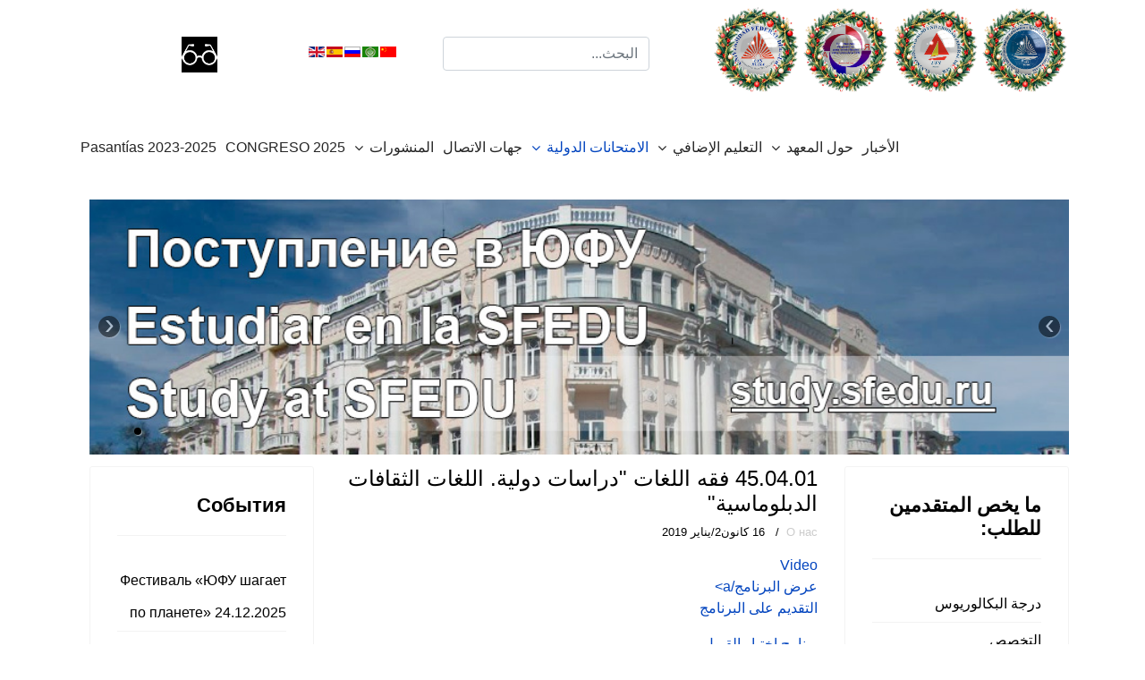

--- FILE ---
content_type: text/html; charset=utf-8
request_url: https://inter-edu-centr.sfedu.ru/index.php?lang=ar&option=com_content&view=article&id=41:45-04-01-filologiya-46-04-01-istoriya-mezhdunarodnye-svyazi-v-kontekste-yazykov-i-kultur&catid=12&Itemid=142
body_size: 10994
content:

<!doctype html>
<html lang="ar-aa" dir="rtl">
    <head>
        <meta charset="utf-8">
        <meta name="viewport" content="width=device-width, initial-scale=1, shrink-to-fit=no">
        <link rel="canonical" href="https://inter-edu-centr.sfedu.ru/index.php?lang=ar&option=com_content&view=article&id=41:45-04-01-filologiya-46-04-01-istoriya-mezhdunarodnye-svyazi-v-kontekste-yazykov-i-kultur&catid=12&Itemid=142">
        <meta http-equiv="content-type" content="text/html; charset=utf-8" />
	<meta name="keywords" content="Southern Federal University, master degree programs, master degree programmes, graduate programs, graduate programmes, Russian as a foreign language, Russian as a Foreign Language Testing Center, Torfle, курсы испанского языка Ростов, магистратура Ростов, переводчик в сфере профессиональной коммуникации, дпо, дополнительные образовательные программы Ростов, диплом о профессиональной переподготовке, повышение квалификации Ростов " />
	<meta name="author" content="Super User" />
	<meta name="description" content="The International Institute of Interdisciplinary Education and Ibero-American Studies ofpublic $MetaDesc = " />
	<meta name="generator" content="Joomla! - Open Source Content Management" />
	<title>inter-edu-centr - 45.04.01 فقه اللغات &quot;دراسات دولية. اللغات الثقافات الدبلوماسية&quot;</title>
	<link href="/templates/shaper_helixultimate/images/favicon.ico" rel="shortcut icon" type="image/vnd.microsoft.icon" />
	<link href="/favicon.ico" rel="shortcut icon" type="image/vnd.microsoft.icon" />
	<link href="https://inter-edu-centr.sfedu.ru/index.php?lang=ar&amp;option=com_search&amp;view=article&amp;id=41:45-04-01-filologiya-46-04-01-istoriya-mezhdunarodnye-svyazi-v-kontekste-yazykov-i-kultur&amp;catid=12&amp;Itemid=142&amp;format=opensearch" rel="search" title="البحث inter-edu-centr" type="application/opensearchdescription+xml" />
	<link href="/templates/shaper_helixultimate/css/bootstrap.min.css" rel="stylesheet" type="text/css" />
	<link href="/templates/shaper_helixultimate/css/font-awesome.min.css" rel="stylesheet" type="text/css" />
	<link href="/templates/shaper_helixultimate/css/template.css" rel="stylesheet" type="text/css" />
	<link href="/templates/shaper_helixultimate/css/rtl.css" rel="stylesheet" type="text/css" />
	<link href="/templates/shaper_helixultimate/css/presets/default.css" rel="stylesheet" type="text/css" />
	<link href="/templates/shaper_helixultimate/css/custom.css" rel="stylesheet" type="text/css" />
	<link href="/components/com_roksprocket/layouts/features/themes/slideshow/slideshow.css" rel="stylesheet" type="text/css" />
	<link href="/modules/mod_special_visually/assets/css/style.css?v0.3.5" rel="stylesheet" type="text/css" />
	<style type="text/css">
.logo-image {height:36px;}
	</style>
	<script type="application/json" class="joomla-script-options new">{"csrf.token":"82c0aad114ee29cdfcd9262e68b9fae6","system.paths":{"root":"","base":""}}</script>
	<script src="/media/jui/js/jquery.min.js?1e593eb5b90428c41ee325582c4a4de2" type="text/javascript"></script>
	<script src="/media/jui/js/jquery-noconflict.js?1e593eb5b90428c41ee325582c4a4de2" type="text/javascript"></script>
	<script src="/media/jui/js/jquery-migrate.min.js?1e593eb5b90428c41ee325582c4a4de2" type="text/javascript"></script>
	<script src="/media/system/js/caption.js?1e593eb5b90428c41ee325582c4a4de2" type="text/javascript"></script>
	<script src="/templates/shaper_helixultimate/js/popper.min.js" type="text/javascript"></script>
	<script src="/templates/shaper_helixultimate/js/bootstrap.min.js" type="text/javascript"></script>
	<script src="/templates/shaper_helixultimate/js/main.js" type="text/javascript"></script>
	<script src="/media/system/js/mootools-core.js?1e593eb5b90428c41ee325582c4a4de2" type="text/javascript"></script>
	<script src="/media/system/js/core.js?1e593eb5b90428c41ee325582c4a4de2" type="text/javascript"></script>
	<script src="/components/com_roksprocket/assets/js/mootools-mobile.js" type="text/javascript"></script>
	<script src="/components/com_roksprocket/assets/js/rokmediaqueries.js" type="text/javascript"></script>
	<script src="/components/com_roksprocket/assets/js/roksprocket.js" type="text/javascript"></script>
	<script src="/components/com_roksprocket/assets/js/moofx.js" type="text/javascript"></script>
	<script src="/components/com_roksprocket/layouts/features/assets/js/features.js" type="text/javascript"></script>
	<script src="/components/com_roksprocket/layouts/features/themes/slideshow/slideshow.js" type="text/javascript"></script>
	<script src="/modules/mod_special_visually/assets/js/jQuery.style.js?v0.3.5" type="text/javascript"></script>
	<script src="/modules/mod_special_visually/assets/js/script.js?v0.3.5" type="text/javascript"></script>
	<script type="text/javascript">
jQuery(function($){ initTooltips(); $("body").on("subform-row-add", initTooltips); function initTooltips (event, container) { container = container || document;$(container).find(".hasTooltip").tooltip({"html": true,"container": "body"});} });jQuery(window).on('load',  function() {
				new JCaption('img.caption');
			});template="shaper_helixultimate";if (typeof RokSprocket == 'undefined') RokSprocket = {};
Object.merge(RokSprocket, {
	SiteURL: 'https://inter-edu-centr.sfedu.ru/',
	CurrentURL: 'https://inter-edu-centr.sfedu.ru/',
	AjaxURL: 'https://inter-edu-centr.sfedu.ru/index.php?option=com_roksprocket&amp;task=ajax&amp;format=raw&amp;ItemId=142'
});
window.addEvent('domready', function(){
		RokSprocket.instances.slideshow = new RokSprocket.Slideshow();
});
window.addEvent('domready', function(){
	RokSprocket.instances.slideshow.attach(143, '{"animation":"crossfade","autoplay":"1","delay":"5"}');
});
window.addEvent('load', function(){
   var overridden = false;
   if (!overridden && window.G5 && window.G5.offcanvas){
       var mod = document.getElement('[data-slideshow="143"]');
       mod.addEvents({
           touchstart: function(){ window.G5.offcanvas.detach(); },
           touchend: function(){ window.G5.offcanvas.attach(); }
       });
       overridden = true;
   };
});

	if (!window.jQuery) {
		alert("JQuery library not found. For the module of the site version for the visually impaired to work, connect the jQuery library.");
	}

	</script>
	<meta property="og:type" content="article" />
	<meta property="og:url" content="https://inter-edu-centr.sfedu.ru/index.php" />
	<meta property="og:title" content="45.04.01 فقه اللغات &quot;دراسات دولية. اللغات الثقافات الدبلوماسية&quot;" />
	<meta property="og:description" content="Videoعرض البرنامج/a&gt;التقديم على البرنامج
برنامج اختبار القبول 
Entrance exam 2022 in English 
 
الدرجة العلمية: ماجستير.
مدة الدراسة: سنتان.
نظام..." />
	<meta property="og:site_name" content="inter-edu-centr" />
	<meta name="twitter:description" content="Videoعرض البرنامج/a&gt;التقديم على البرنامج
برنامج اختبار القبول 
Entrance exam 2022 in English 
 
الدرجة العلمية: ماجستير.
مدة الدراسة: سنتان.
نظام..." />
	<meta name="twitter:card" content="summary_large_image" />
    </head>
    <body class="site helix-ultimate com-content view-article layout-default task-none itemid-142 ar-aa rtl layout-fluid offcanvas-init offcanvs-position-right">
    
    <div class="body-wrapper">
        <div class="body-innerwrapper">
                        <section id="sp-section-1"><div class="container"><div class="container-inner"><div class="row"><div id="sp-position-1" class="col-lg-12 d-lg-none d-xl-none"><div class="sp-column "><div class="sp-module "><div class="sp-module-content">

<div class="custom"  >
	<table style="width: 300px; height: 75px;">
<tbody>
<tr>
<td><a href="http://www.inter-edu-centr.sfedu.ru"><img src="/images/logos/mimdo_ru.png" alt="MIMDO RU" width="75" height="75" /></a></td>
<td><a href="http://www.esp-centr.sfedu.ru"><img src="/images/logos/H-R_C(ru).jpg" alt="H R C(ru)" width="75" height="74" /></a></td>
<td><a href="http://www.podfak.sfedu.ru"><img src="/images/logos/podfak[10056].jpg" alt="PDFS(ru)" width="75" height="75" /></a></td>
<td><a href="http://www.sfedu.ru"><img src="/images/logos/sfedu(ru).jpg" alt="sfedu(ru)" width="75" height="69" /></a></td>
</tr>
</tbody>
</table></div>
</div></div></div></div></div></div></div></section><section id="sp-section-2"class=" d-none d-sm-none d-md-none d-lg-block"><div class="container"><div class="container-inner"><div class="row"><div id="sp-user1" class="col-lg-5 "><div class="sp-column "><div class="sp-module "><div class="sp-module-content">

<div class="custom"  >
	<table style="width: 400px; height: 100px;">
<tbody>
<tr>
<td><a href="http://www.inter-edu-centr.sfedu.ru"><img src="/images/logos/mimdo_ny_logo.png" alt="MIMDO RU" width="100" height="100" /></a></td>
<td><img src="/images/logos/chr_ny_logo.png" width="100" height="100" /></td>
<td><a href="http://www.podfak.sfedu.ru"><img src="/images/logos/podfak_ny_logo.png" alt="PDFS(ru)" width="100" height="100" /></a></td>
<td><a href="http://www.sfedu.ru"><img src="/images/logos/sfedu_ny_logo.png" alt="sfedu(ru)" width="100" height="100" /></a></td>
</tr>
</tbody>
</table></div>
</div></div></div></div><div id="sp-search" class="col-lg-3 "><div class="sp-column cust-1"><div class="sp-module cust-1"><div class="sp-module-content"><div class="search">
	<form action="/index.php?option=com_content&amp;view=article&amp;id=42&amp;Itemid=142&amp;lang=ar" method="post">
		<input name="searchword" id="mod-search-searchword101" class="form-control" type="search" placeholder="البحث...">		<input type="hidden" name="task" value="search">
		<input type="hidden" name="option" value="com_search">
		<input type="hidden" name="Itemid" value="142">
	</form>
</div>
</div></div></div></div><div id="sp-top5" class="col-lg-2 "><div class="sp-column cust-2"><div class="sp-module "><div class="sp-module-content"><style>
  .languageswitcher a {
    padding-left: 20px;
    background-position: center left;
    background-repeat: no-repeat;
  }
</style>
<div class="languageswitcher">
	<a href='/index.php?lang=zh&amp;option=com_content&amp;view=article&amp;id=41:45-04-01-filologiya-46-04-01-istoriya-mezhdunarodnye-svyazi-v-kontekste-yazykov-i-kultur&amp;catid=12&amp;Itemid=142' target='_self' class='jDlang lang zh-CN'
     title="简体中文(中国) - D.E.L.E."
        style="background-image: url(/media/mod_languages/images/zh_cn.gif);"
    ></a>
	<a href='/index.php?lang=ar&amp;option=com_content&amp;view=article&amp;id=41:45-04-01-filologiya-46-04-01-istoriya-mezhdunarodnye-svyazi-v-kontekste-yazykov-i-kultur&amp;catid=12&amp;Itemid=142' target='_self' class='jDlang lang ar-AA active'
     title="Arabic (اللغة العربية) - D.E.L.E."
        style="background-image: url(/media/mod_languages/images/ar_aa.gif);"
    ></a>
	<a href='/index.php?lang=ru&amp;option=com_content&amp;view=article&amp;id=41:45-04-01-filologiya-46-04-01-istoriya-mezhdunarodnye-svyazi-v-kontekste-yazykov-i-kultur&amp;catid=12&amp;Itemid=142' target='_self' class='jDlang lang ru-RU'
     title="russian - D.E.L.E."
        style="background-image: url(/media/mod_languages/images/ru_ru.gif);"
    ></a>
	<a href='/index.php?lang=esp&amp;option=com_content&amp;view=article&amp;id=41:45-04-01-filologiya-46-04-01-istoriya-mezhdunarodnye-svyazi-v-kontekste-yazykov-i-kultur&amp;catid=12&amp;Itemid=142' target='_self' class='jDlang lang es-ES'
     title="Español (España) - D.E.L.E."
        style="background-image: url(/media/mod_languages/images/es.gif);"
    ></a>
	<a href='/index.php?lang=en&amp;option=com_content&amp;view=article&amp;id=41:45-04-01-filologiya-46-04-01-istoriya-mezhdunarodnye-svyazi-v-kontekste-yazykov-i-kultur&amp;catid=12&amp;Itemid=142' target='_self' class='jDlang lang en-GB'
     title="English (United Kingdom) - D.E.L.E."
        style="background-image: url(/media/mod_languages/images/en_gb.gif);"
    ></a>
</div>
<script>
  function jdUpdateHash() {
    var nodes = document.querySelectorAll('.jDlang');
    for (var i = 0, n = nodes.length; i < n; i++) {
      var pos = nodes[i].href.indexOf('#');
      if (pos > -1) {
        nodes[i].href = nodes[i].href.substr(0, pos)+window.location.hash;
      } else {
        nodes[i].href = nodes[i].href+window.location.hash;
      }
    }
  }
  if (window.addEventListener) {
    window.addEventListener('hashchange', jdUpdateHash);
  } else {
    window.attachEvent('hashchange', jdUpdateHash);
  }
  jdUpdateHash();
</script>
</div></div></div></div><div id="sp-user4" class="col-lg-2 "><div class="sp-column cust-1"><div class="sp-module "><div class="sp-module-content"><div id="module_special_visually" class="module_special_visually handle_module horizontal default  ">
	<form id="special_visually" action="" method="POST">
					<div class="buttons ">
				<label>
					<input type="radio" name="type_version" value="yes" />
					<img src="/images/logos/social_icons/glasses_black.jpg" class="button_icon" />				</label>
			</div>
			</form>
</div></div></div></div></div></div></div></div></section><section id="sp-section-3"class=" d-none d-sm-none d-md-none d-lg-none d-xl-none"><div class="container"><div class="container-inner"><div class="row"><div id="sp-top1" class="col-lg-2 "><div class="sp-column "><div class="sp-module "><div class="sp-module-content">

<div class="custom"  >
	<p><a href="http://inter-edu-centr.sfedu.ru/"><img src="/images/logos/mimdo_ny_logo.png" width="100" height="100" /></a></p></div>
</div></div></div></div><div id="sp-top2" class="col-lg-2 "><div class="sp-column "><div class="sp-module "><div class="sp-module-content">

<div class="custom"  >
	<p><img src="/images/logos/sfedu_ny_logo.png" width="100" height="100" /></p></div>
</div></div></div></div><div id="sp-top3" class="col-lg-2 "><div class="sp-column "><div class="sp-module "><div class="sp-module-content">

<div class="custom"  >
	<p><img src="/images/logos/chr_ny_logo.png" width="100" height="100" /></p></div>
</div></div></div></div><div id="sp-top4" class="col-lg-2 "><div class="sp-column "><div class="sp-module "><div class="sp-module-content">

<div class="custom"  >
	<p><img src="/images/logos/podfak_ny_logo.png" width="100" height="100" /></p></div>
</div></div></div></div><div id="sp-search" class="col-lg-2 "><div class="sp-column "><div class="sp-module cust-1"><div class="sp-module-content"><div class="search">
	<form action="/index.php?option=com_content&amp;view=article&amp;id=42&amp;Itemid=142&amp;lang=ar" method="post">
		<input name="searchword" id="mod-search-searchword101" class="form-control" type="search" placeholder="البحث...">		<input type="hidden" name="task" value="search">
		<input type="hidden" name="option" value="com_search">
		<input type="hidden" name="Itemid" value="142">
	</form>
</div>
</div></div></div></div><div id="sp-top5" class="col-lg-2 "><div class="sp-column "><div class="sp-module "><div class="sp-module-content"><style>
  .languageswitcher a {
    padding-left: 20px;
    background-position: center left;
    background-repeat: no-repeat;
  }
</style>
<div class="languageswitcher">
	<a href='/index.php?lang=zh&amp;option=com_content&amp;view=article&amp;id=41:45-04-01-filologiya-46-04-01-istoriya-mezhdunarodnye-svyazi-v-kontekste-yazykov-i-kultur&amp;catid=12&amp;Itemid=142' target='_self' class='jDlang lang zh-CN'
     title="简体中文(中国) - D.E.L.E."
        style="background-image: url(/media/mod_languages/images/zh_cn.gif);"
    ></a>
	<a href='/index.php?lang=ar&amp;option=com_content&amp;view=article&amp;id=41:45-04-01-filologiya-46-04-01-istoriya-mezhdunarodnye-svyazi-v-kontekste-yazykov-i-kultur&amp;catid=12&amp;Itemid=142' target='_self' class='jDlang lang ar-AA active'
     title="Arabic (اللغة العربية) - D.E.L.E."
        style="background-image: url(/media/mod_languages/images/ar_aa.gif);"
    ></a>
	<a href='/index.php?lang=ru&amp;option=com_content&amp;view=article&amp;id=41:45-04-01-filologiya-46-04-01-istoriya-mezhdunarodnye-svyazi-v-kontekste-yazykov-i-kultur&amp;catid=12&amp;Itemid=142' target='_self' class='jDlang lang ru-RU'
     title="russian - D.E.L.E."
        style="background-image: url(/media/mod_languages/images/ru_ru.gif);"
    ></a>
	<a href='/index.php?lang=esp&amp;option=com_content&amp;view=article&amp;id=41:45-04-01-filologiya-46-04-01-istoriya-mezhdunarodnye-svyazi-v-kontekste-yazykov-i-kultur&amp;catid=12&amp;Itemid=142' target='_self' class='jDlang lang es-ES'
     title="Español (España) - D.E.L.E."
        style="background-image: url(/media/mod_languages/images/es.gif);"
    ></a>
	<a href='/index.php?lang=en&amp;option=com_content&amp;view=article&amp;id=41:45-04-01-filologiya-46-04-01-istoriya-mezhdunarodnye-svyazi-v-kontekste-yazykov-i-kultur&amp;catid=12&amp;Itemid=142' target='_self' class='jDlang lang en-GB'
     title="English (United Kingdom) - D.E.L.E."
        style="background-image: url(/media/mod_languages/images/en_gb.gif);"
    ></a>
</div>
<script>
  function jdUpdateHash() {
    var nodes = document.querySelectorAll('.jDlang');
    for (var i = 0, n = nodes.length; i < n; i++) {
      var pos = nodes[i].href.indexOf('#');
      if (pos > -1) {
        nodes[i].href = nodes[i].href.substr(0, pos)+window.location.hash;
      } else {
        nodes[i].href = nodes[i].href+window.location.hash;
      }
    }
  }
  if (window.addEventListener) {
    window.addEventListener('hashchange', jdUpdateHash);
  } else {
    window.attachEvent('hashchange', jdUpdateHash);
  }
  jdUpdateHash();
</script>
</div></div></div></div></div></div></div></section><section id="sp-section-4"><div class="container"><div class="container-inner"><div class="row"><div id="sp-menu" class="col-lg-12 "><div class="sp-column "><nav class="sp-megamenu-wrapper" role="navigation"><a id="offcanvas-toggler" aria-label="Navigation" class="offcanvas-toggler-right d-block d-lg-none" href="#"><i class="fa fa-bars" aria-hidden="true" title="Navigation"></i></a><ul class="sp-megamenu-parent menu-animation-none d-none d-lg-block"><li class="sp-menu-item"><a  href="/index.php?option=com_content&amp;view=category&amp;layout=blog&amp;id=11&amp;Itemid=117&amp;lang=ar" >الأخبار</a></li><li class="sp-menu-item sp-has-child"><a  href="#" >حول المعهد</a><div class="sp-dropdown sp-dropdown-main sp-menu-right" style="width: 240px;"><div class="sp-dropdown-inner"><ul class="sp-dropdown-items"><li class="sp-menu-item"><a  href="/index.php?option=com_content&amp;view=article&amp;id=132&amp;Itemid=207&amp;lang=ar" >الرؤية</a></li><li class="sp-menu-item"><a  href="/index.php?option=com_content&amp;view=article&amp;id=441&amp;Itemid=286&amp;lang=ar" >حول الجامعة</a></li><li class="sp-menu-item"><a  href="/index.php?option=com_content&amp;view=article&amp;id=109&amp;Itemid=126&amp;lang=ar" >الهيكل</a></li><li class="sp-menu-item"><a  href="/index.php?option=com_content&amp;view=article&amp;id=112&amp;Itemid=130&amp;lang=ar" >المجلس الأكاديمي</a></li><li class="sp-menu-item"><a  href="https://sfedu.ru/www/stat_pages22.show?p=ELs/sotr/D&x=ELS/10735" >الموظفون</a></li><li class="sp-menu-item"><a  href="/index.php?option=com_content&amp;view=article&amp;id=93&amp;Itemid=120&amp;lang=ar" >شركاؤنا</a></li></ul></div></div></li><li class="sp-menu-item sp-has-child"><a  href="/index.php?option=com_content&amp;view=article&amp;id=7&amp;Itemid=135&amp;lang=ar" >التعليم الإضافي</a><div class="sp-dropdown sp-dropdown-main sp-menu-right" style="width: 240px;"><div class="sp-dropdown-inner"><ul class="sp-dropdown-items"><li class="sp-menu-item"><a  href="https://welcome.sfedu.ru/podfak_ru" >برنامج التدريب الشامل الجامعي للمواطنين الأجانب</a></li><li class="sp-menu-item"><a  href="/index.php?option=com_content&amp;view=article&amp;id=696&amp;Itemid=167&amp;lang=ar" >دورات اللغة الإسبانية</a></li><li class="sp-menu-item"><a  href="/index.php?option=com_content&amp;view=article&amp;id=591&amp;Itemid=324&amp;lang=ar" >دورات اللغة الصينية</a></li></ul></div></div></li><li class="sp-menu-item sp-has-child active"><a  href="#" >الامتحانات الدولية</a><div class="sp-dropdown sp-dropdown-main sp-menu-right" style="width: 240px;"><div class="sp-dropdown-inner"><ul class="sp-dropdown-items"><li class="sp-menu-item current-item active"><a  href="/index.php?option=com_content&amp;view=article&amp;id=42&amp;Itemid=142&amp;lang=ar" >D.E.L.E.</a></li><li class="sp-menu-item"><a  href="/index.php?option=com_content&amp;view=article&amp;id=51&amp;Itemid=143&amp;lang=ar" >امتحان اللغة الروسية</a></li></ul></div></div></li><li class="sp-menu-item"><a  href="/index.php?option=com_content&amp;view=article&amp;id=11&amp;Itemid=118&amp;lang=ar" >جهات الاتصال</a></li><li class="sp-menu-item sp-has-child"><a  href="/index.php?option=com_content&amp;view=category&amp;id=16&amp;Itemid=316&amp;lang=ar" >المنشورات</a><div class="sp-dropdown sp-dropdown-main sp-menu-right" style="width: 240px;"><div class="sp-dropdown-inner"><ul class="sp-dropdown-items"><li class="sp-menu-item"><a  href="/index.php?option=com_content&amp;view=article&amp;id=539&amp;Itemid=317&amp;lang=ar" >نشرة الدراسات الإنسانية في المجال العلمي متعدد التخصصات</a></li><li class="sp-menu-item"><a  href="/index.php?option=com_content&amp;view=article&amp;id=783&amp;Itemid=371&amp;lang=ar" >НАЦИОНАЛЬНАЯ ИДЕНТИЧНОСТЬ СКВОЗЬ ПРИЗМУ ДИАЛОГА КУЛЬТУР</a></li><li class="sp-menu-item"><a  href="/index.php?option=com_content&amp;view=article&amp;id=938&amp;Itemid=428&amp;lang=ar" >Сборник материалов Цикла научно-практических конференций Международного института междисциплинарного образования и иберо-американских исследований Южного федерального университета</a></li></ul></div></div></li><li class="sp-menu-item"><a  href="https://congreso2025-esp.sfedu.ru" >CONGRESO 2025</a></li><li class="sp-menu-item"><a  href="https://russia-internship.ru/" >Pasantías 2023-2025</a></li></ul></nav></div></div></div></div></div></section><section id="sp-section-5"><div class="container"><div class="container-inner"><div class="row"><div id="sp-slider-unite" class="col-lg-12 "><div class="sp-column "><div class="sp-module "><div class="sp-module-content"><div class="sprocket-features layout-slideshow" data-slideshow="143">
	<ul class="sprocket-features-img-list">
		
<li class="sprocket-features-index-1">
	<div class="sprocket-features-img-container" data-slideshow-image>
									<img src="/images/headers/header.jpg" alt="" style="max-width: 100%; height: auto;" />
						</div>
	<div class="sprocket-features-content sprocket-none" data-slideshow-content>
					</div>
</li>
	</ul>
		<div class="sprocket-features-arrows">
		<span class="arrow next" data-slideshow-next><span>&rsaquo;</span></span>
		<span class="arrow prev" data-slideshow-previous><span>&lsaquo;</span></span>
	</div>
		<div class="sprocket-features-pagination">
		<ul>
						    	<li class="active" data-slideshow-pagination="1"><span>1</span></li>
				</ul>
	</div>
</div>
</div></div></div></div></div></div></div></section><section id="sp-main-body"><div class="container"><div class="container-inner"><div class="row"><aside id="sp-left" class="col-lg-3 "><div class="sp-column "><div class="sp-module "><h3 class="sp-module-title">ما يخص المتقدمين للطلب:</h3><div class="sp-module-content"><ul class="menu--blue">
<li class="item-175"><a href="/index.php?option=com_content&amp;view=article&amp;id=113&amp;Itemid=175&amp;lang=ar" >درجة البكالوريوس</a></li><li class="item-176"><a href="/index.php?option=com_content&amp;view=article&amp;id=114&amp;Itemid=176&amp;lang=ar" >التخصص</a></li><li class="item-177"><a href="/index.php?option=com_content&amp;view=article&amp;id=40&amp;Itemid=177&amp;lang=ar" >درجة الماجستير</a></li><li class="item-178"><a href="/index.php?option=com_content&amp;view=article&amp;id=33&amp;Itemid=178&amp;lang=ar" >درجة الدكتوراة</a></li><li class="item-340"><a href="https://www.study.sfedu.ru/olimpiada_konkurs" >Конкурсы и Олимпиады для поступающих</a></li><li class="item-425"><a href="https://welcome.sfedu.ru/scholarships_and_olympiads_en" >Scholarships for international students</a></li></ul>
</div></div><div class="sp-module "><h3 class="sp-module-title">ما يخص الطلاب:</h3><div class="sp-module-content"><ul class="menu">
<li class="item-283"><a href="/index.php?option=com_content&amp;view=article&amp;id=1049&amp;Itemid=283&amp;lang=ar" >الامتحانات</a></li><li class="item-260"><a href="/index.php?option=com_content&amp;view=article&amp;id=1008&amp;Itemid=260&amp;lang=ar" >جدول المحاضرات</a></li><li class="item-284"><a href="http://www.inter-edu-centr.sfedu.ru/docs/Raznoe/polozhenie_o_thesis_2024.pdf" >بعض التوجيهات الخاصة بكتابة رسالة الماجسيتر</a></li><li class="item-259"><a href="/index.php?option=com_content&amp;view=article&amp;id=359&amp;Itemid=259&amp;lang=ar" >السكن الطلابي الجامعي</a></li><li class="item-295"><a href="https://sfedu.ru/www/stat_pages22.show?p=ELS/inf/D&amp;x=ELS/-1486" >مركز التوظيف</a></li><li class="item-323"><a href="/index.php?option=com_content&amp;view=article&amp;id=588&amp;Itemid=323&amp;lang=ar" >المساعدة النفسية</a></li><li class="item-427"><a href="https://www.podfak.sfedu.ru/index.php?option=com_content&amp;view=article&amp;id=105&amp;Itemid=153&amp;lang=es" >Разговорный клуб</a></li></ul>
</div></div><div class="sp-module "><h3 class="sp-module-title">ما يخص المتقدمين (الاجانب):</h3><div class="sp-module-content"><ul class="menu">
<li class="item-183"><a href="http://welcome.sfedu.ru/index_en.html" >التقديم عن بعد</a></li><li class="item-185"><a href="http://esp-centr.sfedu.ru/documents_centr/Raznoe/Folleto_cursos_ruso1.pdf" >دورات اللغة الروسية للأجانب</a></li><li class="item-186"><a href="https://welcome.sfedu.ru/podfak_ru" >الدورة التأسيسية للأجانب</a></li></ul>
</div></div></div></aside><main id="sp-component" class="col-lg-6 " role="main"><div class="sp-column "><div id="system-message-container">
	</div>
<div class="article-details " itemscope itemtype="https://schema.org/Article">
	<meta itemprop="inLanguage" content="ar-AA">
	
					
		
		
		<div class="article-header">
					<h1 itemprop="headline">
				45.04.01 فقه اللغات &quot;دراسات دولية. اللغات الثقافات الدبلوماسية&quot;			</h1>
								
			</div>
	
		
			<div class="article-info">

	
		
		
					<span class="category-name" title="المجموعة: О нас">
			<a href="/index.php?option=com_content&amp;view=category&amp;id=12&amp;Itemid=142&amp;lang=ar">О нас</a>
	</span>
		
		
					<span class="published" title="نشر بتاريخ: 16 كانون2/يناير 2019">
	<time datetime="2019-01-16T14:40:34+00:00" itemprop="datePublished">
		16 كانون2/يناير 2019	</time>
</span>
				
		
	
			
		
			</div>
	
        
		
			
		
		
	
	<div itemprop="articleBody">
		<p style="text-align: right;"><a href="https://youtu.be/3wk-2B98DGw">Video</a><br /><a href="http://www.esp-centr.sfedu.ru/documents_centr/Raznoe/Presentation_International_studies_2022.ppt">عرض البرنامج/a&gt;<br /></a><a href="http://study.sfedu.ru/internationalstudiesinthecontextoflanguagesandcultures">التقديم على البرنامج</a></p>
<p style="text-align: right;"><a href="http://www.esp-centr.sfedu.ru/documents_centr/Raznoe/Entrance_exams_international_studies.pdf">برنامج اختبار القبول </a></p>
<p style="text-align: right;"><a href="http://www.esp-centr.sfedu.ru/documents_centr/Raznoe/Entrance_exam_International_studies_2022.pdf">Entrance exam 2022 in English</a> </p>
<p style="text-align: right;"> </p>
<p style="text-align: right;"><strong>الدرجة العلمية</strong>: ماجستير.</p>
<p style="text-align: right;"><strong>مدة الدراسة:</strong> سنتان.</p>
<p style="text-align: right;"><strong>نظام الدراسة</strong>: دراسة بدوام كامل (مع امكانية الدراسة عن بعد).</p>
<p style="text-align: right;"><strong>لغة الدراسة: </strong>اللغة الانجليزية (الحد الأدنى للمستوى المسموح به هو B1).</p>
<p style="text-align: right;"><strong>شكل اختبارات القبول لعا</strong><strong>م 2022:</strong></p>
<p style="text-align: right;">اختبار القبول الداخلي من خلال تقديم الملف الشخصي + مقابلة.</p>
<p style="text-align: right;"><strong>هدف البرنامج التعليمي:</strong></p>
<p style="text-align: right;">الهدف الرئيسي من البرنامج هو تدريب متخصصين مؤهلين تأهيلا عاليا والحرص على امتلاكهم للمعرفة والمهارات والقدرات متعددة المجالات و اللازمة لأداء الأنشطة المهنية في مجال العلاقات الدولية (التواصل بين الثقافات، والأعمال التجارية الدولية، والسياسة الخارجية والدبلوماسية)، والذين بدورهم قادرين على تقديم خدمات تنظيمية واتصالاتية وتحليلية ومؤهلين لتقديم الاستشارات والمعلومات عند العمل في المنظمات الحكومية والمنظمات غير الحكومية المشاركة في العلاقات الدولية، فضلاً عن إجراء الأنشطة البحثية.</p>
<p style="text-align: right;"><strong> </strong></p>
<p style="text-align: right;"><strong>ماذا ينتظرك خلال فترة الدراسة:</strong></p>
<p style="text-align: right;">يتضمن البرنامج تخصصات متعددة ويحتوي على العديد من المجالات:</p>
<p style="text-align: right;">يوفر برنامج الماجستير إمكانية الممارسة المهنية (التدريب العملي) في المنظمات المتخصصة ذات الصلة بمجال العلاقات الدولية.</p>
<p style="text-align: right;">                       </p>
<p style="text-align: right;"><strong>التخصصات الرئيسية لنشاط البحث العلمي:</strong></p>
<p style="text-align: right;"><strong> </strong></p>
<p style="text-align: right;">- التواصل بين الثقافات.</p>
<p style="text-align: right;">- الدبلوماسية الثقافية.</p>
<p style="text-align: right;"><strong>مزايا البرنامج:</strong></p>
<p style="text-align: right;">- الدراسة بالكامل باللغة الإنجليزية (+ دراسة لغتين أجنبيتين: الإسبانية أو العربية أو الصينية أو الروسية كلغة أجنبية للطلاب الأجانب)؛</p>
<p style="text-align: right;">- توفير جو دراسي يضمن الدراسة مع الطلاب الأجانب من جميع انحاء العالم (60 ٪ من المجموعة عبارة عن طلاب أجانب من الخارج: البرازيل، الصين، باكستان، العراق، إلخ)؛</p>
<p style="text-align: right;">- معلمينا هم علماء مشهورون وخبراء معترف بهم في مجالاتهم (موظفون في جامعة الجنوب الفيدرالية، بالإضافة إلى زملاء من جامعات ومنظمات علمية أجنبية أخرى (المكسيك ، بريطانيا العظمى، كوريا الجنوبية، إلخ)؛</p>
<p style="text-align: right;">- تنسيق مختلط للفصول (بدوام كامل +  عن بعد (عبر الإنترنت)؛</p>
<p style="text-align: right;">- طرق التدريس المبتكرة؛</p>
<p style="text-align: right;">- فرصة لنشر المقالات والأبحاث العلمية والمشاركة في المؤتمرات ؛</p>
<p style="text-align: right;">- فرصة للمشاركة في المشاريع الدولية؛</p>
<p style="text-align: right;">- خبرة في مجال إدارة المشاريع.</p>
<p style="text-align: right;">                       </p>
<p style="text-align: right;"><strong>فرص العمل:</strong><strong> </strong></p>
<p style="text-align: right;">المنظمات الحكومية التي تقوم بالأنشطة الدولية والمؤسسات التجارية والقنصليات والمكاتب التمثيلية لـلاعمال الروسية في الخارج؛ بالاضافة الى العمل في مجالات البحث العلمي.</p>
<p> </p>
<p style="text-align: right;"><strong>المنظمات التي يعمل فيها الخريجون:</strong><strong> </strong></p>
<p style="text-align: right;">Telus International</p>
<p style="text-align: right;">Fajer Al-Khaleej (Ирак)</p>
<p style="text-align: right;">(فجر الخليج في العراق)</p>
<p style="text-align: right;">Appen,</p>
<p style="text-align: right;">وغيرها من المؤسسات.</p>
<p style="text-align: right;"><strong>جهات الاتصال:</strong></p>
<p style="text-align: right;">رئيسة البرنامج - إيرينا رستيموفنا أبكاديروفا</p> 	</div>

	
						<hr>
			<div class="article-print-email mt-3">
									<a href="/index.php?option=com_content&amp;view=article&amp;id=41:45-04-01-philology-international-studies-languages-cultures-diplomacy&amp;catid=12&amp;tmpl=component&amp;print=1&amp;layout=default&amp;Itemid=142&amp;lang=ar" title="طباعة المقال < 45.04.01 فقه اللغات &quot;دراسات دولية. اللغات الثقافات الدبلوماسية&quot; >" onclick="window.open(this.href,'win2','status=no,toolbar=no,scrollbars=yes,titlebar=no,menubar=no,resizable=yes,width=640,height=480,directories=no,location=no'); return false;" rel="nofollow"><span class="btn btn-outline-secondary btn-sm">
	<span class="fa fa-print" aria-hidden="true"></span>
	طباعة</span>
</a>&nbsp;
							
									<a href="/index.php?option=com_mailto&amp;tmpl=component&amp;template=shaper_helixultimate&amp;link=a60187c316482642408afead4c5e4df8b5dd3719&amp;lang=ar" title="مشاركة هذا الرابط بالبريد الالكتروني" onclick="window.open(this.href,'win2','width=400,height=450,menubar=yes,resizable=yes'); return false;" rel="nofollow"><span class="btn btn-outline-secondary btn-sm">
	<span class="fa fa-envelope" aria-hidden="true"></span>
	البريد الإلكتروني</span></a>							</div>
			
				
		
	

	<ul class="pager pagenav">
	<li class="previous">
		<a class="hasTooltip" title="DELE - РЕГИОНАЛЬНЫЙ ЦЕНТР ПРИЕМА МЕЖДУНАРОДНОГО ЭКЗАМЕНА ПО ИСПАНСКОМУ ЯЗЫКУ КАК ИНОСТРАННОМУ D.E.L.E. " aria-label="المقال السابق: DELE - РЕГИОНАЛЬНЫЙ ЦЕНТР ПРИЕМА МЕЖДУНАРОДНОГО ЭКЗАМЕНА ПО ИСПАНСКОМУ ЯЗЫКУ КАК ИНОСТРАННОМУ D.E.L.E. " href="/index.php?option=com_content&amp;view=article&amp;id=42:deleregionalnyj-tsentr-priema-mezhdunarodnogo-ekzamena-po-ispanskomu-yazyku-kak-inostrannomu-d-e-l-e&amp;catid=12&amp;Itemid=142&amp;lang=ar" rel="prev">
			<span class="icon-chevron-right" aria-hidden="true"></span> <span aria-hidden="true">السابق</span>		</a>
	</li>
	<li class="next">
		<a class="hasTooltip" title="درجة الماجستير" aria-label="المقال التالي: درجة الماجستير" href="/index.php?option=com_content&amp;view=article&amp;id=40:magistratura&amp;catid=12&amp;Itemid=177&amp;lang=ar" rel="next">
			<span aria-hidden="true">التالي</span> <span class="icon-chevron-left" aria-hidden="true"></span>		</a>
	</li>
</ul>
	
				</div>
</div></main><aside id="sp-right" class="col-lg-3 "><div class="sp-column "><div class="sp-module "><h3 class="sp-module-title">События</h3><div class="sp-module-content"><ul class="menu">
<li class="item-434"><a href="/index.php?option=com_content&amp;view=article&amp;id=1046&amp;Itemid=434&amp;lang=ar" >Фестиваль «ЮФУ шагает по планете» 24.12.2025</a></li><li class="item-337"><a href="/index.php?option=com_content&amp;view=article&amp;id=1029&amp;Itemid=337&amp;lang=ar" >Олимпиада федеральных университетов для поступающих в магистратуру 2026</a></li><li class="item-432"><a href="https://congreso2025-esp.sfedu.ru/ru/" >V Международный конгресс «НАЦИОНАЛЬНАЯ ИДЕНТИЧНОСТЬ СКВОЗЬ ПРИЗМУ ЯЗЫКА И ДИАЛОГА КУЛЬТУР: РОССИЯ И ИБЕРО-АМЕРИКАНСКИЙ МИР»</a></li></ul>
</div></div><div class="sp-module --blue"><h3 class="sp-module-title">الفعاليات الحالية </h3><div class="sp-module-content"><ul class="menu--blue">
<li class="item-416"><a href="/index.php?option=com_content&amp;view=article&amp;id=900&amp;Itemid=416&amp;lang=ar" >Интенсивный курс испанского языка</a></li><li class="item-414"><a href="/index.php?option=com_content&amp;view=article&amp;id=900&amp;Itemid=414&amp;lang=ar" >Китайский язык для начинающих и продолжающих</a></li><li class="item-415"><a href="/index.php?option=com_content&amp;view=article&amp;id=900&amp;Itemid=415&amp;lang=ar" >Английский язык в профессиональной коммуникации</a></li><li class="item-413"><a href="/index.php?option=com_content&amp;view=article&amp;id=900&amp;Itemid=413&amp;lang=ar" >Технические и технологические навыки переводчика-синхрониста</a></li></ul>
</div></div><div class="sp-module "><h3 class="sp-module-title">الجامعة الافتراضية</h3><div class="sp-module-content"><ul class="menu">
<li class="item-188"><a href="http://conf.esp-centr.sfedu.ru/" >Конференц Зал</a></li><li class="item-410"><a href="/index.php?option=com_content&amp;view=article&amp;id=843&amp;Itemid=410&amp;lang=ar" >Международные академические Интернет-чтения</a></li></ul>
</div></div><div class="sp-module "><div class="sp-module-content">لاتوجد صور</div></div></div></aside></div></div></div></section><footer id="sp-footer"><div class="container"><div class="container-inner"><div class="row"><div id="sp-footer1" class="col-lg-6 "><div class="sp-column "><div class="sp-module "><div class="sp-module-content">

<div class="custom"  >
	<table style="width: 250px; height: 184px;">
<tbody>
<tr>
<td style="vertical-align: top;"><a href="https://t.me/mimdo_sfedu"><img style="display: block; margin-left: auto; margin-right: auto;" src="/images/logos/social_icons/telegram.jpg" alt="telegram" width="50" height="50" /></a></td>
<td style="vertical-align: top;"><a href="https://vk.com/public184323866" target="_blank" rel="noopener"><img style="display: block; margin-left: auto; margin-right: auto;" src="/images/logos/social_icons/vk.jpg" alt="vk" width="50" height="50" /></a></td>
<td style="vertical-align: top;"><a href="https://www.youtube.com/channel/UCofxa8HHFBfe0B0alRiMmyA/feed" target="_blank" rel="noopener"><img style="border: 0px solid #000000; display: block; margin-left: auto; margin-right: auto;" src="/images/logos/social_icons/ytb.jpg" alt="ytb" width="50" height="50" /></a></td>
</tr>
<tr>
<td><img style="display: block; margin-left: auto; margin-right: auto;" src="/images/logos/social_icons/phone.jpg" alt="phone" width="25" height="25" /></td>
<td colspan="2">+7 (863) 218-40-95</td>
</tr>
<tr>
<td><img style="display: block; margin-left: auto; margin-right: auto;" src="/images/logos/social_icons/phone.jpg" alt="phone" width="25" height="25" /></td>
<td colspan="2">+7 (863) 219-97-55</td>
</tr>
<tr>
<td><img style="display: block; margin-left: auto; margin-right: auto;" src="/images/logos/social_icons/mssg.jpg" alt="mssg" width="25" height="25" /></td>
<td colspan="2"><a href="mailto:esp-centr@sfedu.ru">inter-edu@sfedu.ru</a></td>
</tr>
</tbody>
</table></div>
</div></div></div></div><div id="sp-footer2" class="col-lg-6 "><div class="sp-column "><div class="sp-module "><div class="sp-module-content">

<div class="custom"  >
	<iframe src="https://www.google.com/maps/embed?pb=!1m18!1m12!1m3!1d5418.951710363693!2d39.72670369163079!3d47.22683722157215!2m3!1f0!2f0!3f0!3m2!1i1024!2i768!4f13.1!3m3!1m2!1s0x0%3A0x9f28263c663f0dd9!2z0K7QttC90YvQuSDRhNC10LTQtdGA0LDQu9GM0L3Ri9C5INGD0L3QuNCy0LXRgNGB0LjRgtC10YIgKNCz0LvQsNCy0L3Ri9C5INC60L7RgNC_0YPRgSk!5e0!3m2!1sru!2sru!4v1566735521940!5m2!1sru!2sru" width="550" height="220" frameborder="0" style="border:0;" allowfullscreen=""></iframe></div>
</div></div></div></div></div></div></div></footer>        </div>
    </div>

    <!-- Off Canvas Menu -->
    <div class="offcanvas-overlay"></div>
    <div class="offcanvas-menu">
        <a href="#" class="close-offcanvas"><span class="fa fa-remove"></span></a>
        <div class="offcanvas-inner">
                            <div class="sp-module "><div class="sp-module-content"><style>
  .languageswitcher a {
    padding-left: 20px;
    background-position: center left;
    background-repeat: no-repeat;
  }
</style>
<div class="languageswitcher">
	<a href='/index.php?lang=zh&amp;option=com_content&amp;view=article&amp;id=41:45-04-01-filologiya-46-04-01-istoriya-mezhdunarodnye-svyazi-v-kontekste-yazykov-i-kultur&amp;catid=12&amp;Itemid=142' target='_self' class='jDlang lang zh-CN'
     title="简体中文(中国) - D.E.L.E."
        style="background-image: url(/media/mod_languages/images/zh_cn.gif);"
    ></a>
	<a href='/index.php?lang=ru&amp;option=com_content&amp;view=article&amp;id=41:45-04-01-filologiya-46-04-01-istoriya-mezhdunarodnye-svyazi-v-kontekste-yazykov-i-kultur&amp;catid=12&amp;Itemid=142' target='_self' class='jDlang lang ru-RU'
     title="russian - D.E.L.E."
        style="background-image: url(/media/mod_languages/images/ru_ru.gif);"
    ></a>
	<a href='/index.php?lang=esp&amp;option=com_content&amp;view=article&amp;id=41:45-04-01-filologiya-46-04-01-istoriya-mezhdunarodnye-svyazi-v-kontekste-yazykov-i-kultur&amp;catid=12&amp;Itemid=142' target='_self' class='jDlang lang es-ES'
     title="Español (España) - D.E.L.E."
        style="background-image: url(/media/mod_languages/images/es.gif);"
    ></a>
	<a href='/index.php?lang=en&amp;option=com_content&amp;view=article&amp;id=41:45-04-01-filologiya-46-04-01-istoriya-mezhdunarodnye-svyazi-v-kontekste-yazykov-i-kultur&amp;catid=12&amp;Itemid=142' target='_self' class='jDlang lang en-GB'
     title="English (United Kingdom) - D.E.L.E."
        style="background-image: url(/media/mod_languages/images/en_gb.gif);"
    ></a>
</div>
</div></div><div class="sp-module "><div class="sp-module-content"><div class="search">
	<form action="/index.php?option=com_content&amp;view=article&amp;id=42&amp;Itemid=142&amp;lang=ar" method="post">
		<input name="searchword" id="mod-search-searchword87" class="form-control" type="search" placeholder="البحث...">		<input type="hidden" name="task" value="search">
		<input type="hidden" name="option" value="com_search">
		<input type="hidden" name="Itemid" value="142">
	</form>
</div>
</div></div><div class="sp-module "><div class="sp-module-content"><ul class="menu nav-pills">
<li class="item-117 default"><a href="/index.php?option=com_content&amp;view=category&amp;layout=blog&amp;id=11&amp;Itemid=117&amp;lang=ar" >الأخبار</a></li><li class="item-119 menu-deeper menu-parent"><a href="#" >حول المعهد<span class="menu-toggler"></span></a><ul class="menu-child"><li class="item-207"><a href="/index.php?option=com_content&amp;view=article&amp;id=132&amp;Itemid=207&amp;lang=ar" >الرؤية</a></li><li class="item-286"><a href="/index.php?option=com_content&amp;view=article&amp;id=441&amp;Itemid=286&amp;lang=ar" >حول الجامعة</a></li><li class="item-126"><a href="/index.php?option=com_content&amp;view=article&amp;id=109&amp;Itemid=126&amp;lang=ar" >الهيكل</a></li><li class="item-130"><a href="/index.php?option=com_content&amp;view=article&amp;id=112&amp;Itemid=130&amp;lang=ar" >المجلس الأكاديمي</a></li><li class="item-139"><a href="https://sfedu.ru/www/stat_pages22.show?p=ELs/sotr/D&amp;x=ELS/10735" >الموظفون</a></li><li class="item-120"><a href="/index.php?option=com_content&amp;view=article&amp;id=93&amp;Itemid=120&amp;lang=ar" >شركاؤنا</a></li></ul></li><li class="item-135 menu-deeper menu-parent"><a href="/index.php?option=com_content&amp;view=article&amp;id=7&amp;Itemid=135&amp;lang=ar" >التعليم الإضافي<span class="menu-toggler"></span></a><ul class="menu-child"><li class="item-146"><a href="https://welcome.sfedu.ru/podfak_ru" >برنامج التدريب الشامل الجامعي للمواطنين الأجانب</a></li><li class="item-167"><a href="/index.php?option=com_content&amp;view=article&amp;id=696&amp;Itemid=167&amp;lang=ar" >دورات اللغة الإسبانية</a></li><li class="item-324"><a href="/index.php?option=com_content&amp;view=article&amp;id=591&amp;Itemid=324&amp;lang=ar" >دورات اللغة الصينية</a></li></ul></li><li class="item-141 active menu-deeper menu-parent"><a href="#" >الامتحانات الدولية<span class="menu-toggler"></span></a><ul class="menu-child"><li class="item-142 current active"><a href="/index.php?option=com_content&amp;view=article&amp;id=42&amp;Itemid=142&amp;lang=ar" >D.E.L.E.</a></li><li class="item-143"><a href="/index.php?option=com_content&amp;view=article&amp;id=51&amp;Itemid=143&amp;lang=ar" >امتحان اللغة الروسية</a></li></ul></li><li class="item-118"><a href="/index.php?option=com_content&amp;view=article&amp;id=11&amp;Itemid=118&amp;lang=ar" >جهات الاتصال</a></li><li class="item-316 menu-deeper menu-parent"><a href="/index.php?option=com_content&amp;view=category&amp;id=16&amp;Itemid=316&amp;lang=ar" >المنشورات<span class="menu-toggler"></span></a><ul class="menu-child"><li class="item-317"><a href="/index.php?option=com_content&amp;view=article&amp;id=539&amp;Itemid=317&amp;lang=ar" >نشرة الدراسات الإنسانية في المجال العلمي متعدد التخصصات</a></li><li class="item-371"><a href="/index.php?option=com_content&amp;view=article&amp;id=783&amp;Itemid=371&amp;lang=ar" >НАЦИОНАЛЬНАЯ ИДЕНТИЧНОСТЬ СКВОЗЬ ПРИЗМУ ДИАЛОГА КУЛЬТУР</a></li><li class="item-428"><a href="/index.php?option=com_content&amp;view=article&amp;id=938&amp;Itemid=428&amp;lang=ar" >Сборник материалов Цикла научно-практических конференций Международного института междисциплинарного образования и иберо-американских исследований Южного федерального университета</a></li></ul></li><li class="item-328"><a href="https://congreso2025-esp.sfedu.ru" >CONGRESO 2025</a></li><li class="item-375"><a href="https://russia-internship.ru/" >Pasantías 2023-2025</a></li></ul>
</div></div>
                    </div>
    </div>

    
    
    
    <!-- Go to top -->
    
    <script type="text/javascript">
(function(c,d){"JUri"in d||(d.JUri="https://inter-edu-centr.sfedu.ru/");c.addEventListener("click",function(a){var b=a.target?a.target.closest('[class*="ba-click-lightbox-form-"], [href*="ba-click-lightbox-form-"]'):null;if(b){a.preventDefault();if("pending"==b.clicked)return!1;b.clicked="pending";"formsAppClk"in window?formsAppClk.click(b):(a=document.createElement("script"),a.src=JUri+"components/com_baforms/assets/js/click-trigger.js",a.onload=function(){formsAppClk.click(b)},
c.head.append(a))}})})(document,window);
</script>
</body>
</html>